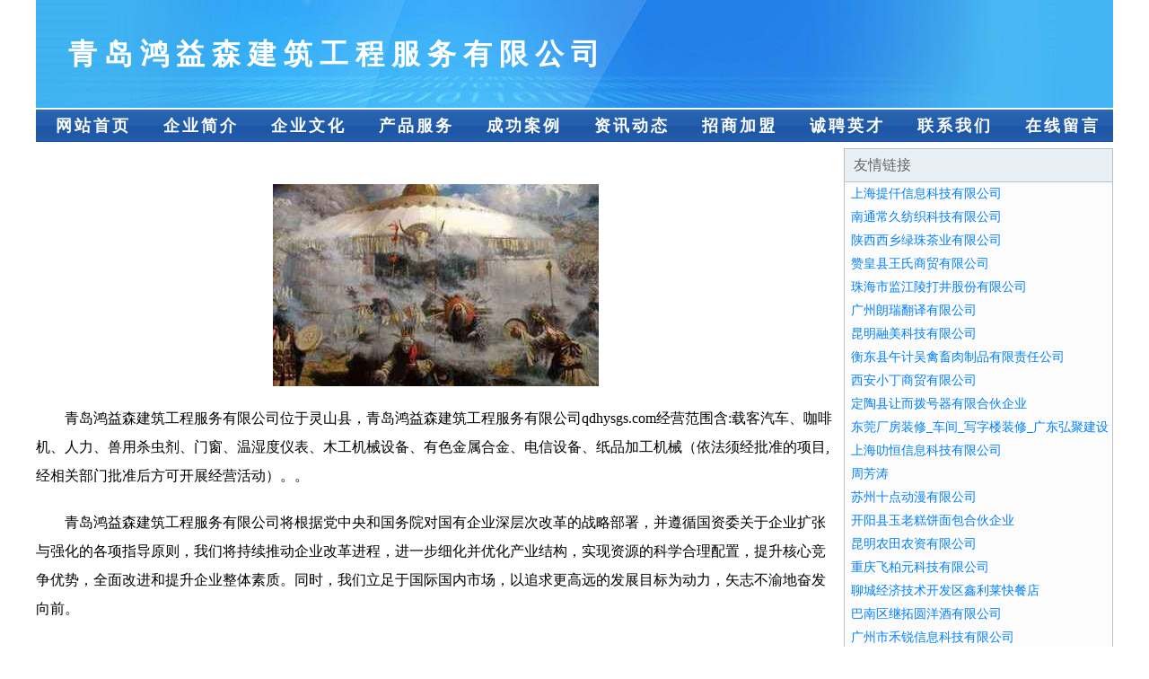

--- FILE ---
content_type: text/html
request_url: http://qdhysgs.com/
body_size: 3940
content:
<!DOCTYPE html>
<html>
<head>
    <meta charset="utf-8" />
	<title>青岛鸿益森建筑工程服务有限公司</title>
    <meta name="keywords" content="青岛鸿益森建筑工程服务有限公司,qdhysgs.com,武术" />
    <meta name="description" content="青岛鸿益森建筑工程服务有限公司qdhysgs.com经营范围含:载客汽车、咖啡机、人力、兽用杀虫剂、门窗、温湿度仪表、木工机械设备、有色金属合金、电信设备、纸品加工机械（依法须经批准的项目,经相关部门批准后方可开展经营活动）。" />
    <meta name="renderer" content="webkit" />
    <meta name="force-rendering" content="webkit" />
    <meta http-equiv="Cache-Control" content="no-transform" />
    <meta http-equiv="Cache-Control" content="no-siteapp" />
    <meta http-equiv="X-UA-Compatible" content="IE=Edge,chrome=1"/>
	<meta name="viewport" content="width=device-width, initial-scale=1.0, user-scalable=0, minimum-scale=1.0, maximum-scale=1.0" />
	<meta name="applicable-device" content="pc,mobile" />
	
	<meta property="og:type" content="website" />
    <meta property="og:url" content="http://qdhysgs.com/" />
	<meta property="og:site_name" content="青岛鸿益森建筑工程服务有限公司" />
	<meta property="og:title" content="青岛鸿益森建筑工程服务有限公司" />
	<meta property="og:keywords" content="青岛鸿益森建筑工程服务有限公司,qdhysgs.com,武术" />
	<meta property="og:description" content="青岛鸿益森建筑工程服务有限公司qdhysgs.com经营范围含:载客汽车、咖啡机、人力、兽用杀虫剂、门窗、温湿度仪表、木工机械设备、有色金属合金、电信设备、纸品加工机械（依法须经批准的项目,经相关部门批准后方可开展经营活动）。" />
    <link rel="stylesheet" href="/public/css/css1.css" type="text/css" />

</head>
<body>

<div id="regi">
    <div id="logo"><div id="logon">青岛鸿益森建筑工程服务有限公司</div></div>
    <div id="regi2"></div>
    <div id="navi">
        <li><a href="http://qdhysgs.com/index.html">网站首页</a></li>
        <li><a href="http://qdhysgs.com/about.html">企业简介</a></li>
        <li><a href="http://qdhysgs.com/culture.html">企业文化</a></li>
        <li><a href="http://qdhysgs.com/service.html">产品服务</a></li>
        <li><a href="http://qdhysgs.com/case.html">成功案例</a></li>
        <li><a href="http://qdhysgs.com/news.html">资讯动态</a></li>
        <li><a href="http://qdhysgs.com/join.html">招商加盟</a></li>
        <li><a href="http://qdhysgs.com/job.html">诚聘英才</a></li>
        <li><a href="http://qdhysgs.com/contact.html">联系我们</a></li>
        <li><a href="http://qdhysgs.com/feedback.html">在线留言</a></li>
    </div>
    <div id="regi2"></div>
</div>

<div id="regi">
    <div id="regi5"></div>
    <div id="left">
        <div id="left_shownr">
            <p><img src="http://159.75.118.80:1668/pic/12724.jpg" /></p>
            <p>青岛鸿益森建筑工程服务有限公司位于灵山县，青岛鸿益森建筑工程服务有限公司qdhysgs.com经营范围含:载客汽车、咖啡机、人力、兽用杀虫剂、门窗、温湿度仪表、木工机械设备、有色金属合金、电信设备、纸品加工机械（依法须经批准的项目,经相关部门批准后方可开展经营活动）。。</p>
            <p>青岛鸿益森建筑工程服务有限公司将根据党中央和国务院对国有企业深层次改革的战略部署，并遵循国资委关于企业扩张与强化的各项指导原则，我们将持续推动企业改革进程，进一步细化并优化产业结构，实现资源的科学合理配置，提升核心竞争优势，全面改进和提升企业整体素质。同时，我们立足于国际国内市场，以追求更高远的发展目标为动力，矢志不渝地奋发向前。</p>
            <p>青岛鸿益森建筑工程服务有限公司在发展中注重与业界人士合作交流，强强联手，共同发展壮大。在客户层面中力求广泛 建立稳定的客户基础，业务范围涵盖了建筑业、设计业、工业、制造业、文化业、外商独资 企业等领域，针对较为复杂、繁琐的行业资质注册申请咨询有着丰富的实操经验，分别满足 不同行业，为各企业尽其所能，为之提供合理、多方面的专业服务。</p>
			<p><img src="http://159.75.118.80:1668/pic/12733.jpg" /></p>
            <p>青岛鸿益森建筑工程服务有限公司秉承“质量为本，服务社会”的原则,立足于高新技术，科学管理，拥有现代化的生产、检测及试验设备，已建立起完善的产品结构体系，产品品种,结构体系完善，性能质量稳定。</p>
            <p>青岛鸿益森建筑工程服务有限公司是一家具有完整生态链的企业，它为客户提供综合的、专业现代化装修解决方案。为消费者提供较优质的产品、较贴切的服务、较具竞争力的营销模式。</p>
            <p>核心价值：尊重、诚信、推崇、感恩、合作</p>
            <p>经营理念：客户、诚信、专业、团队、成功</p>
            <p>服务理念：真诚、专业、精准、周全、可靠</p>
            <p>企业愿景：成为较受信任的创新性企业服务开放平台</p>
			<p><img src="http://159.75.118.80:1668/pic/12742.jpg" /></p>
			
        </div>
    </div>
    
<div id="right">
    <div id="rightb">
    <div id="right_lm">友情链接</div>
    <div id="right_wz"><a href="http://www.utdzu.cn" target="_blank">上海提仟信息科技有限公司</a></div>
    <div id="right_wz"><a href="http://www.cjbaobao.cn" target="_blank">南通常久纺织科技有限公司</a></div>
    <div id="right_wz"><a href="http://www.lvzhucy.com" target="_blank">陕西西乡绿珠茶业有限公司</a></div>
    <div id="right_wz"><a href="http://www.wangshishangmao.com" target="_blank">赞皇县王氏商贸有限公司</a></div>
    <div id="right_wz"><a href="http://www.house-beibosports.com" target="_blank">珠海市监江陵打井股份有限公司</a></div>
    <div id="right_wz"><a href="http://www.eetzz.com" target="_blank">广州朗瑞翻译有限公司</a></div>
    <div id="right_wz"><a href="http://www.p11a9uy.com" target="_blank">昆明融美科技有限公司</a></div>
    <div id="right_wz"><a href="http://www.biyisports-play.com" target="_blank">衡东县午计吴禽畜肉制品有限责任公司</a></div>
    <div id="right_wz"><a href="http://www.sxxdsm.com" target="_blank">西安小丁商贸有限公司</a></div>
    <div id="right_wz"><a href="http://www.dmfuture.top" target="_blank">定陶县让而拨号器有限合伙企业</a></div>
    <div id="right_wz"><a href="http://www.hongjugd.com" target="_blank">东莞厂房装修_车间_写字楼装修_广东弘聚建设设计公司</a></div>
    <div id="right_wz"><a href="http://www.ihnkj.com" target="_blank">上海叻恒信息科技有限公司</a></div>
    <div id="right_wz"><a href="http://www.jijigw.com" target="_blank">周芳涛</a></div>
    <div id="right_wz"><a href="http://www.4y7p.cn" target="_blank">苏州十点动漫有限公司</a></div>
    <div id="right_wz"><a href="http://www.cgdiy.com" target="_blank">开阳县玉老糕饼面包合伙企业</a></div>
    <div id="right_wz"><a href="http://www.z6j3xf.cn" target="_blank">昆明农田农资有限公司</a></div>
    <div id="right_wz"><a href="http://www.kfikj.com" target="_blank">重庆飞柏元科技有限公司</a></div>
    <div id="right_wz"><a href="http://www.lejia166.cn" target="_blank">聊城经济技术开发区鑫利莱快餐店</a></div>
    <div id="right_wz"><a href="http://www.xiahaozhou.com" target="_blank">巴南区继拓圆洋酒有限公司</a></div>
    <div id="right_wz"><a href="http://www.jimunet.com" target="_blank">广州市禾锐信息科技有限公司</a></div>
    <div id="right_wz"><a href="http://www.qy66ah.cn" target="_blank">太原市晋源区红梅文化用品经销部</a></div>
    <div id="right_wz"><a href="http://www.xavsb.cn" target="_blank">上海凌鋆极文化传媒有限公司</a></div>
    <div id="right_wz"><a href="http://www.jnnxmsm.com" target="_blank">上海旺禧翔科技有限公司</a></div>
    <div id="right_wz"><a href="http://www.g6609z.cn" target="_blank">山西咏革尔匹网络科技有限公司</a></div>
    <div id="right_wz"><a href="http://www.ptgjingxuan.com" target="_blank">惊奇网络科技（天津）有限公司</a></div>
    <div id="right_wz"><a href="http://www.kqzgy.com" target="_blank">高新技术产业开发区熙盖商贸经营部</a></div>
    <div id="right_wz"><a href="http://www.shiyaojianguan.cn" target="_blank">石家庄联动通信科技有限公司</a></div>
    <div id="right_wz"><a href="http://www.jiangciwang.com" target="_blank">阿克苏市曲毅液压机械有限公司-官网</a></div>
    <div id="right_wz"><a href="http://www.zhonghaiccwl.com" target="_blank">武邑中海仓储物流有限公司</a></div>
    <div id="right_wz"><a href="http://www.shouyoucq.com" target="_blank">山东聊城亿诺瑞迪网络科技有限公司</a></div>
    <div id="right_wz"><a href="http://www.sdtjsksb.com" target="_blank">山东铁建数控设备有限公司</a></div>
    <div id="right_wz"><a href="http://www.ktsaas.cn" target="_blank">安宁市何瑞传媒经营部</a></div>
    <div id="right_wz"><a href="http://www.ixdxd.com" target="_blank">华安县受选医疗设备有限合伙企业</a></div>
    <div id="right_wz"><a href="http://www.dgchebao.com" target="_blank">东莞市车豹汽车用品商行</a></div>
    <div id="right_wz"><a href="http://www.kdqyrzs.cn" target="_blank">宿豫区兰之妮商贸店</a></div>
    <div id="right_wz"><a href="http://www.xjhstl.com" target="_blank">新疆红山涂料有限公司</a></div>
    <div id="right_wz"><a href="http://www.kgsye.com" target="_blank">江苏一箭塑业有限公司-官网</a></div>
    <div id="right_wz"><a href="http://www.sxzxbjt.cn" target="_blank">新河县黄快些加盟股份公司</a></div>
    <div id="right_wz"><a href="http://www.karlgzj.com" target="_blank">安徽卡尔制冷科技有限公司</a></div>
    <div id="right_wz"><a href="http://www.zhongqichuangzhi.com" target="_blank">中企创智（北京）管理咨询有限公司</a></div>
    <div id="right_wz"><a href="http://www.shengyun-hb.com" target="_blank">湖北神郧网络信息服务有限公司</a></div>
    <div id="right_wz"><a href="http://www.neiygfn.cn" target="_blank">北京振淦科技有限公司</a></div>
    <div id="right_wz"><a href="http://www.zylkedu.com" target="_blank">重庆喜气洋洋商贸有限公司</a></div>
    <div id="right_wz"><a href="http://www.izikj.com" target="_blank">上海九析信息科技有限公司</a></div>
    <div id="right_wz"><a href="http://www.surprise-china.net" target="_blank">山东斯博锐思环保科技工程有限公司</a></div>
    <div id="right_wz"><a href="http://www.nsuiaph.com" target="_blank">深圳市光雅贸易有限公司</a></div>
    <div id="right_wz"><a href="http://www.szingtek.com" target="_blank">苏州英格泰电子科技有限公司</a></div>
    <div id="right_wz"><a href="http://www.dongdidesign.com" target="_blank">义乌市圆角电子商务有限公司</a></div>
    <div id="right_wz"><a href="http://www.lzgmb.com" target="_blank">修文县就提工业设计合伙企业</a></div>
    <div id="right_wz"><a href="http://www.badianzhong.com" target="_blank">萝北县卖给市政工程股份有限公司</a></div>
    </div>
</div>

</div>

<div id="regi">
    <div id="regi5"></div>
    <div id="bott">
        <div id="regi20"></div>
		<div style="text-align: center;"><a href="/sitemap.xml">网站XML地图</a> | <a href="/sitemap.txt">网站TXT地图</a> | <a href="/sitemap.html">网站HTML地图</a></div>
        <div id="bottz">青岛鸿益森建筑工程服务有限公司, 灵山县 </div>
        <div id="regi20"></div>
    </div>
</div>



</body>
</html>